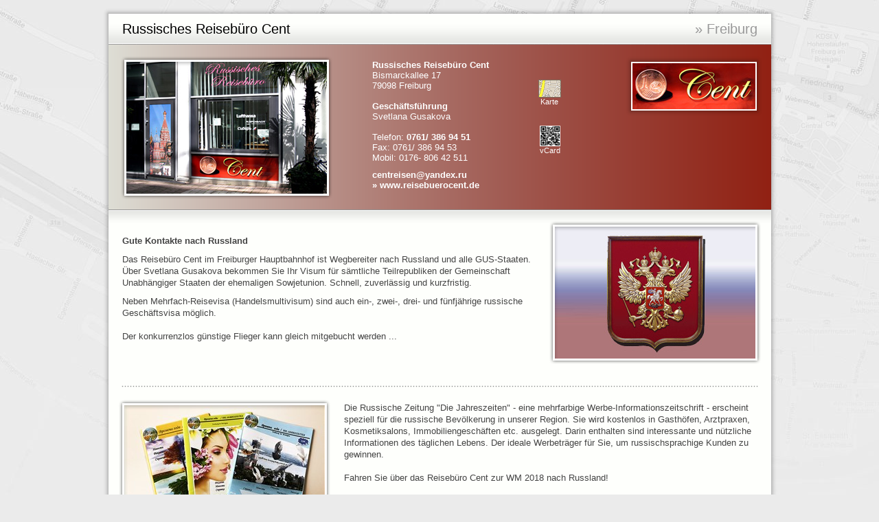

--- FILE ---
content_type: text/html; charset=utf-8
request_url: https://www.home.regioseiten.com/cent
body_size: 3523
content:

<!DOCTYPE HTML PUBLIC "-//W3C//DTD XHTML 1.0 Transitional//EN" "http://www.w3.org/TR/xhtml1/DTD/xhtml1-transitional.dtd">
<html xmlns="http://www.w3.org/1999/xhtml">
<head>
    <title>Russisches Reiseb&#252;ro Cent &#187; Reiseb&#252;ro in Freiburg</title>
    <meta name="viewport" content="width=device-width" />
    <meta name="Robots" content="index,follow" />
    
    <meta name="Revisit-After" content="7 days" />
    <meta name="viewport" content="width=1165" />
    <link href="/bundle/cssHome?v=aiuQk_rYV2OlQ-c-UEt0w-LOZS3D8KybegETkOm78U81" rel="stylesheet"/>

    <link rel="shortcut icon" href="/favicon.ico" type="image/x-icon" />
    

    <meta name="description" content="Reiseb&#252;ro - Russisches Reiseb&#252;ro Cent in 79098 Freiburg, Reiseb&#252;ro in Freiburg - Firmen aus Ihrer Region - Branchen und Veranstaltungen - Reiseb&#252;ro aus Freiburg in den Regioseiten" />
    <meta name="keywords" content="Reise, Russland, russisch, Centreisen, Visum, Visa, russische, Zeitung, Journal, Flugreisen, Busreisen, Staedtereisen, Bev&#246;lkerung, Landsleute, Leser" />

    <script type="text/javascript" src="/highslide/highslide-full.packed.js"></script>
    <link rel="stylesheet" type="text/css" href="/highslide/highslide.css" />
    <script type="text/javascript" src="/highslide/init.js"></script>
    <script type="text/javascript" src="/core_scripts/swfobject.js"></script>         

    <script type="text/javascript" src="/core_scripts/jquery-1.11.3.min.js"></script>

    <script src="/galleria/galleria-1.4.2.min.js"></script>
    <script src="/galleria/themes/azur/galleria.azur.min.js"></script>
    <script src="/core_scripts/galleria.js"></script>

    <style type="text/css"> .block ul { padding-left: 16px; } </style>

    
    
</head>
<body>

    <div class="container" id="divContainer" style="z-index: 1; background: #fefffc">

        <div class="glow_t"></div>
        <div class="glow_l"></div>
        <div class="glow_r"></div>
        <div class="glow_b"></div>

        
<style type="text/css"> .address a { color: #ffffff; } </style>

<div class="title">
    <div class="left">
        Russisches Reiseb&#252;ro Cent
    </div>
    <div class="right">
        &#187; Freiburg
    </div>
</div>

<div id="divSkin" style="color: #ffffff; background-image: url('/Gradient.ashx?uid=0&colors=deded5_a86d65_912113');" class="color_custom">
    <div class="frame_left">
            <div class="frame_left" id="divFrame1">
                <div class="frame_content" id="divFrameContent1" style="background: url(/upload/1386_1.jpg)">
                    <div class="frame">
                    </div>
                </div>
            </div>
    </div>
    <div class="company_left">
        
<div class="address">

    <strong>Russisches Reiseb&#252;ro Cent</strong>  
    <br />
    Bismarckallee 17
    <br />
    79098
    Freiburg
<span style="padding-left:28px; font-size: 85%; position: absolute; top: 30px; right: 0px;"><a href="/GoogleApi.aspx?id=1386" onclick="return hs.htmlExpand(this, { headingText: 'Russisches Reisebüro Cent', objectType: 'iframe' } )"><img src="/images/gm.gif" class="gm_icon" border="0" alt="Karte anzeigen" title="Karte anzeigen" /></a><br />&nbsp;Karte</span>    <br />
        <br /><strong>Gesch&auml;ftsf&uuml;hrung</strong><br />
Svetlana&nbsp;Gusakova
    <br /><br />
    Telefon: <a href="tel:+49 761  386 94 51">0761/ 386 94 51</a><br />
        Fax: 0761/ 386 94 53 <br />
            Mobil: 0176- 806 42 511 <br />
    <p />
        <a href="mailto:centreisen@yandex.ru">centreisen@yandex.ru</a><br />
                <a href="http://www.reisebuerocent.de" target="_blank">&#187; www.reisebuerocent.de</a>
</div>


        <!-- QR-Code -->
        <div style="right: 1px; bottom: 60px; position: absolute;">
            <script type="text/javascript">
                var qrFirst = true;
                function qrMouseOver(o) {
                    if (!qrFirst) return true;
                    qrFirst = false;
                    return o.onclick();
                }
            </script>
            <a id="aQRServer" href="http://api.qrserver.com/v1/create-qr-code/?data=BEGIN%3aVCARD%0aVERSION%3a3.0%0aORG%3aRussisches+Reiseb%c3%bcro+Cent%0aADR%3a%3b%3bBismarckallee+17%3bFreiburg%3b%3b79098%0aTEL%3bWORK%3bVOICE%3a0761%2f+386+94+51%0aURL%3awww.reisebuerocent.de%0aEMAIL%3acentreisen%40yandex.ru%0aEND%3aVCARD%0a&size=140x140&ecc=L" onmouseover="return qrMouseOver(this)" onclick="return hs.expand(this)">
                <img src="/images/qr_small.png" border="0" width="30" height="30" title="Kontakt als QR-Code - bitte klicken" alt="Kontakt als QR-Code - bitte klicken" /></a><br />
            <span style="font-size: 85%;">vCard</span>
        </div>
    </div>
    <div class="company_right">
        <div class="logo">
            <div class="image_framed">
                <div class="image_tl">
                    <div class="image_tr">
                    </div>
                </div>
                <div class="image_l">
                    <div class="image_r">
                        <div class="image_c">
                            <a id="linkLogo" target="_blank" href="http://www.reisebuerocent.de">
                                <img alt="Logo" src="/upload/1386_0.jpg" /></a></div>
                    </div>
                </div>
                <div class="image_bl">
                    <div class="image_br">
                    </div>
                </div>
            </div>
        </div>
    </div>
</div>
<div class="content_header">
</div>

<!-- cpText -->

<div class="block">
        <div class="frame_right" style="margin-bottom: 40px" id="divFrame2">
            <div class="frame_content" id="divFrameContent2" style="background: url(/upload/1386_2.jpg)">
                <div class="frame">
                </div>
            </div>
        </div>
    <br />
<strong>Gute Kontakte&nbsp;nach Russland</strong></p>

<p>Das Reiseb&uuml;ro Cent im Freiburger Hauptbahnhof&nbsp;ist&nbsp;Wegbereiter nach Russland und alle GUS-Staaten. &Uuml;ber&nbsp;Svetlana Gusakova bekommen Sie Ihr Visum f&uuml;r s&auml;mtliche Teilrepubliken der Gemeinschaft Unabh&auml;ngiger Staaten der ehemaligen Sowjetunion. Schnell, zuverl&auml;ssig und&nbsp;kurzfristig.</p>

<p>Neben Mehrfach-Reisevisa (Handelsmultivisum) sind auch ein-, zwei-, drei- und f&uuml;nfj&auml;hrige russische Gesch&auml;ftsvisa m&ouml;glich.<br />
<br />
Der konkurrenzlos g&uuml;nstige Flieger kann gleich mitgebucht werden ...
</div>
<div class="linebreak">
</div>
<div class="block">
        <div class="frame_left" style="margin-bottom: 40px" id="divFrame3">
            <div class="frame_content" id="divFrameContent3" style="background: url(/upload/1386_3.jpg)">
                <div class="frame">
                </div>
            </div>
        </div>
    <div style="float: left; width: 600px; padding-bottom: 20px;">
        Die Russische Zeitung &quot;Die Jahreszeiten&quot; -&nbsp;eine mehrfarbige Werbe-Informationszeitschrift - erscheint speziell f&uuml;r die russische Bev&ouml;lkerung in unserer Region. Sie&nbsp;wird kostenlos in Gasth&ouml;fen, Arztpraxen, Kosmetiksalons, Immobiliengesch&auml;ften etc. ausgelegt. Darin enthalten sind&nbsp;interessante und n&uuml;tzliche Informationen des t&auml;glichen&nbsp;Lebens.&nbsp;Der ideale Werbetr&auml;ger f&uuml;r Sie,&nbsp;um russischsprachige Kunden zu gewinnen.<br />
<br />
Fahren Sie &uuml;ber das Reiseb&uuml;ro Cent zur WM 2018 nach Russland!<br />
<br />
Gerne ist Ihnen Frau Gusakova auch bei Bargel-Transfers weltweit &uuml;ber &quot;<a href="http://www.riamoneytransfer.com">Ria Money Transfer</a>&quot; behilflich.<br />
<br />
<strong>&Ouml;ffnungszeiten</strong>: Mo - Fr&nbsp; 10.00 - 18.00&nbsp;Uhr,&nbsp;Sa nach Vereinbarung,&nbsp;So geschlossen
    </div>

</div>
<div style="clear: both;">
</div>










        



        

    <div class="footer footer_left">
        <a href="https://www.regioseiten.com" target="_blank">&#187; regioseiten.com</a>
    </div>
    <div class="footer footer_right">


        &nbsp; &nbsp;

        <a href="/Home/Impressum.aspx?kid=cent" onclick="return hs.htmlExpand(this, { headingText: 'Impressum', objectType: 'iframe', width: 400 })">&#187; Impressum</a>
    </div>


    </div>

    <div align="center" style="margin-top: 6px">
        
    </div>

    



</body>
</html>



--- FILE ---
content_type: text/css; charset=utf-8
request_url: https://www.home.regioseiten.com/bundle/cssHome?v=aiuQk_rYV2OlQ-c-UEt0w-LOZS3D8KybegETkOm78U81
body_size: 1774
content:
body{line-height:135%;padding:20px;margin:0 0 10px 0;background:#ebebeb url('../core_images/background.jpg') no-repeat;font:13px Arial,Helvetica,sans-serif}a,a:hover{text-decoration:none}p{margin-top:10px;margin-bottom:0}.glow_t{background:url('../core_images/glow.png') 0 0 no-repeat;height:10px;left:-10px;position:absolute;top:-10px;width:985px}.glow_l{background:url('../core_images/glow.png') 0 -10px no-repeat;height:100%;left:-10px;position:absolute;top:0;width:10px}.glow_r{background:url('../core_images/glow.png') 100% -10px no-repeat;height:100%;left:100%;position:absolute;top:0;width:10px}.glow_b{background:url('../core_images/glow.png') 0 100% no-repeat;height:10px;left:-10px;position:absolute;top:100%;width:985px}.image_framed{position:relative;float:right}.image_framed img{border:0}.image_tl{background:url('../core_images/glow.png') 100% 0;margin-left:12px}.image_tr{background:url('../core_images/glow.png') 0 0;height:12px;width:12px;margin-left:-12px}.image_bl{background:url('../core_images/glow.png') 100% 100%;margin-left:12px}.image_br{background:url('../core_images/glow.png') 0 100%;height:12px;width:12px;margin-left:-12px}.image_l{background:url('../core_images/glow.png') 0 -32px repeat-y}.image_r{background:url('../core_images/glow.png') 100% -32px repeat-y;margin-left:12px}.image_c{margin-right:0;margin-left:0;padding:0 12px 0 0}.color_blue{background:url('../core_images/color_blue.jpg') 0 0 no-repeat;height:200px;padding:20px;margin:0;text-align:justify}.color_green{background:url('../core_images/color_green.jpg') 0 0 no-repeat;height:200px;padding:20px;margin:0;text-align:justify}.color_yellow{background:url('../core_images/color_yellow.jpg') 0 0 no-repeat;height:200px;padding:20px;margin:0;text-align:justify}.color_red{background:url('../core_images/color_red.jpg') 0 0 no-repeat;height:200px;padding:20px;margin:0;text-align:justify}.color_grey{background:url('../core_images/color_grey.jpg') 0 0 no-repeat;height:200px;padding:20px;margin:0;text-align:justify}.color_default{background:url('../core_images/color_default.jpg') 0 0 no-repeat;height:200px;padding:20px;margin:0;text-align:justify}.content_header{background:url('../core_images/header.png') 0 0 repeat-x;height:30px;margin-bottom:-30px}.block{padding:20px;margin:0;text-align:left;color:#444;line-height:135%}.container{position:relative;width:965px;margin:0 auto 15px auto;background:#f8f8f8}.header{font-size:150%;padding:5px 0 15px 0;color:#000}.linebreak{clear:both;background:url('../core_images/linebreak.png') 0 0 no-repeat;height:5px}.title{background:url('../core_images/title.png') 0 0 repeat-x;height:45px;padding:0;margin:0}.title .left{padding:11px 20px 0 20px;float:left;vertical-align:bottom;font-size:150%;color:#000;height:34px}.title .right{padding:11px 20px 0 20px;float:right;height:34px;font-size:150%;color:#999}.frame_movie{width:310px;height:210px;margin:-5px 0 0 -9px;padding:0}.frame_content{width:292px;height:195px;margin:0;padding:0;top:3px;position:relative}.frame{background:url('../core_images/frame.png') 0 0 no-repeat;width:310px;height:210px;margin:0;padding:0;position:absolute;top:-7px;left:-9px}.frame a{width:300px;height:200px;margin:0;padding:0;top:5px;left:5px;position:absolute}.frame_left{float:left;margin:0 28px 20px 3px}.frame_right{float:right;margin:0 3px 20px 28px}.address{padding-top:5px}.contact{position:absolute;bottom:5px;right:0}.contact a{font-weight:bold;color:#fff}.contact a:hover{color:#000}.ceo{padding-top:5px}.logo{position:absolute;width:265px;height:195px}.company_left{float:left;margin:0;text-align:left;width:285px;padding:0;height:200px;position:relative}.company_right{float:left;margin:0 20px 0 20px;text-align:left;height:200px;position:relative}.table_block{padding:0;margin:0;width:925px}.table_block ul{padding:0;margin:0}.table_block ul li{padding:0;margin:0;list-style-type:none}.table_block ul li .column_1st{color:#000;width:145px;float:left}.table_block ul li .column_2nd{color:#333;width:190px;float:left;padding:0 0 0 20px;margin:0}.table_block ul li .column_3rd{color:#333;width:550px;float:left;padding:0 0 0 20px;margin:0}.table_block ul li a.download{color:#333;padding:2px 0 2px 25px;margin:0 0 0 165px;line-height:150%}.table_block ul li a.download:hover{font-weight:bold;color:#000}.table_block ul li .link{color:#333;padding:2px 0 2px 0;margin:0 0 0 165px;line-height:150%}.table_block ul li a.link:hover{font-weight:bold;color:#000}.table_block ul li a.dl-pdf{background:url('/images/icpdf.gif') 0 0 no-repeat}.table_block ul li a.dl-doc{background:url('/images/icdoc.gif') 0 0 no-repeat}.footer_left{position:absolute;left:0;bottom:-30px}.footer_right{position:absolute;right:0;bottom:-30px}.footer a{font-weight:bold;color:#999}.footer a:hover{font-weight:bold;color:#000}input,textarea{font-family:Verdana,Arial,Helvetica,sans-serif;font-size:8pt}.address{padding-top:2px;padding-left:10px}.address a{font-weight:bold;color:#fff}.address a:hover{color:#000}.logo{padding-left:10px;bottom:10px}.gm_icon{vertical-align:top;padding-top:1px}.dlGallery{margin:auto}.color{height:200px;padding:20px;margin:0;text-align:justify}.color_custom{background-repeat:repeat-y;height:200px;padding:20px;margin:0;text-align:justify}.color_blue{color:#fff}.color_green{color:#fff}.color_yellow{color:#fff}.color_red{color:#fff}.color_grey{color:#fff}.color_default{color:#000}.color_default a{color:#000}.wrapper-main{margin:-13px -3px 0 -14px;padding:0}.wrapper-center{background-color:#fff;position:relative;width:294px;height:195px;float:left;top:0;left:0;padding:0;margin:0;z-index:5}.wrapper-top{position:relative;width:310px;height:16px;top:7px;left:6px;background:url('/core_images/frame.png') -1px 0;background-repeat:no-repeat;z-index:504}.wrapper-left{position:relative;width:13px;height:185px;float:left;top:7px;left:6px;background:url('/core_images/frame.png') -1px -14px;background-repeat:no-repeat;z-index:503}.wrapper-right{position:relative;width:15px;height:185px;float:left;top:7px;left:-6px;background:url('/core_images/frame.png') -296px -14px;background-repeat:no-repeat;z-index:502}.wrapper-bottom{position:relative;width:310px;height:11px;clear:both;left:6px;top:-3px;background:url('/core_images/frame.png');background-position:-1px -199px;background-repeat:no-repeat;z-index:501}#gallery_container{width:100%;padding:0;text-align:center}#span_fullscreen{font-size:9pt;margin-right:60px;float:right;cursor:pointer}#span_fullscreen img{vertical-align:top}.table_block ul li .column_2nd{padding:0 0 0 15px}.table_block ul li .column_3rd{width:530px}.table_block .image_framed{top:-6px}

--- FILE ---
content_type: application/javascript
request_url: https://www.home.regioseiten.com/core_scripts/galleria.js
body_size: 984
content:

// Galleria.loadTheme('galleria/themes/classic/galleria.classic.min.js');
// Galleria.loadTheme('galleria/themes/twelve/galleria.twelve.min.js');

$(document).ready(function (e) {

    // Galleria.configure({ });

    if ($('.galleria').length == 0) return;

    Galleria.run('.galleria', {

        imageCrop: false,                // true, 'landscape', variation: 'smallarrows'
        showInfo: true,
        transition: 'fade',
        lightbox: true,
        debug: false,

        // responsive: true,
        // height: 0.66666,             // 0.5625,

        _toggleCaption: false,
        _showCaption: false,
        _showTooltip: true,

        _locale: {
            enter_fullscreen: "Vollbild",
            exit_fullscreen: "Vollbild verlassen",
            click_to_close: "Zum Schließen klicken",
            show_thumbnails: "Vorschaubilder",
            show_info: "Info",
            popout_image: "Zoom",
            play: "Abspielen",
            pause: "Pause",
            next: 'vor',
            prev: 'zur&uuml;ck',
            showing_image: '%s von %s'
        },
        dataConfig: function (img) {
            return {
                title: $(img).parent().next('p').html()
            }
        }
    });
});

/* function fullscreen() {
    $('.galleria').data('galleria').enterFullscreen();

    // .openLightbox( [index] ) ...
} */

// Fatal error: Could not extract a stage height from the CSS. Traced height: 0px
/*
Try adding a height to your Galleria. Since you want the site to be responsive I suggest using a ratio (in Galleria terms, a height lesser than 2):

Galleria.run('#galleria', {responsive:true,height:0.5625});

A height of 0.5625 represents a ratio of 16/9 (because 9/16 equals 0.5625) but you can use whatever ratio you like. For a square Galleria, f.ex., use a ratio of 1. This doesn't really apply to the Folio theme, but Galleria still needs some height to use for calculations.
*/


--- FILE ---
content_type: application/javascript
request_url: https://www.home.regioseiten.com/highslide/init.js
body_size: 515
content:

        hs.graphicsDir = '/highslide/graphics/';
        hs.wrapperClassName = 'draggable-header'; // 'wide-border'
        hs.outlineType = 'rounded-white';
        hs.width = 605;
        hs.heigth = 392;
        hs.showCredits = false;
        hs.numberOfImagesToPreload = 0;
        hs.lang = {
            cssDirection:     'ltr',
            loadingText :     'Lade...',
            loadingTitle :    'Abbrechen',
            focusTitle :      'Fokus',
            fullExpandTitle : 'Originalgröße',
            fullExpandText :  'Vollbild',
            moveTitle :       'Verschieben',
            moveText :        'Verschieben',
            closeText :       'Schließen',
            closeTitle :      'Schließen',
            restoreTitle :    'Schließen'
        };        
        hs.skin.contentWrapper = '<div class="highslide-header"><div width="100%" align="right">' + 
           '<a href="#" onclick="return hs.close(this)"><img src="/highslide/graphics/close23.png" border="0" alt="Schließen" /></a>' + 
           '</div></div><div class="highslide-body"></div>';
